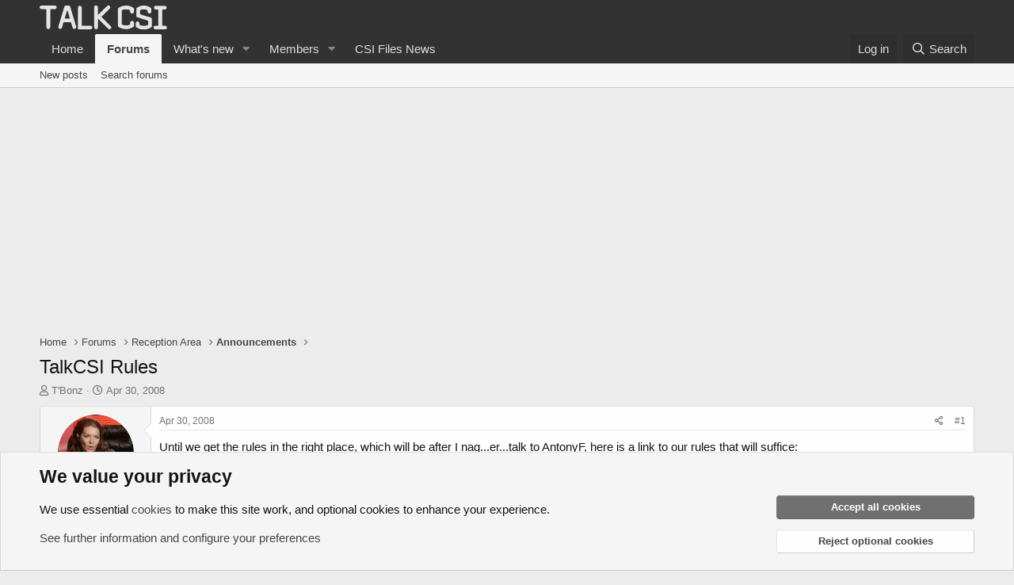

--- FILE ---
content_type: text/html; charset=utf-8
request_url: https://www.google.com/recaptcha/api2/aframe
body_size: 267
content:
<!DOCTYPE HTML><html><head><meta http-equiv="content-type" content="text/html; charset=UTF-8"></head><body><script nonce="j7P-_vc0XM9FSjTuFSegOw">/** Anti-fraud and anti-abuse applications only. See google.com/recaptcha */ try{var clients={'sodar':'https://pagead2.googlesyndication.com/pagead/sodar?'};window.addEventListener("message",function(a){try{if(a.source===window.parent){var b=JSON.parse(a.data);var c=clients[b['id']];if(c){var d=document.createElement('img');d.src=c+b['params']+'&rc='+(localStorage.getItem("rc::a")?sessionStorage.getItem("rc::b"):"");window.document.body.appendChild(d);sessionStorage.setItem("rc::e",parseInt(sessionStorage.getItem("rc::e")||0)+1);localStorage.setItem("rc::h",'1768925315681');}}}catch(b){}});window.parent.postMessage("_grecaptcha_ready", "*");}catch(b){}</script></body></html>